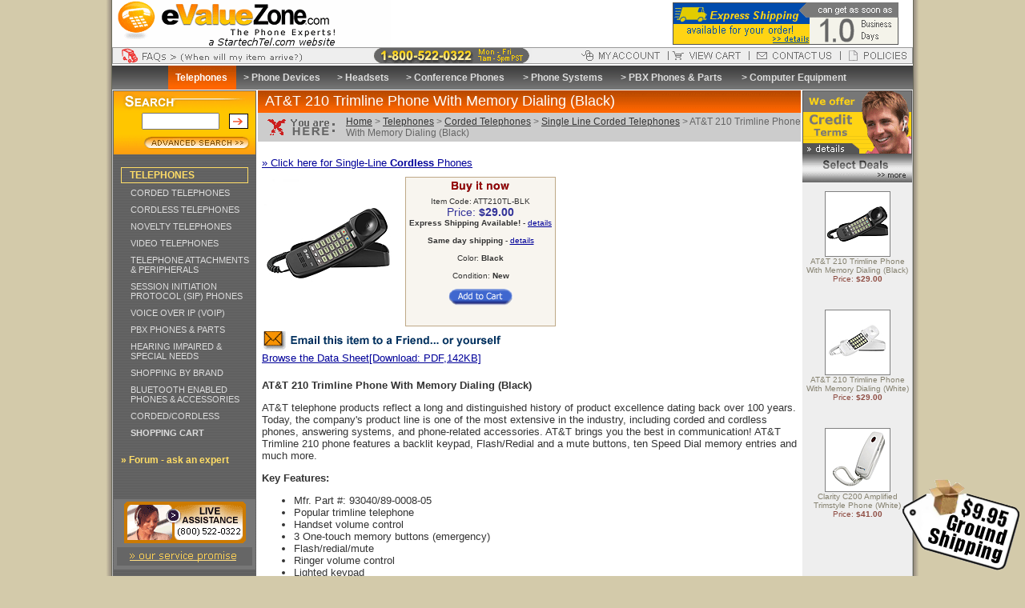

--- FILE ---
content_type: text/html; charset=UTF-8
request_url: https://www.evaluezone.com/att210tl-blk.html
body_size: 83364
content:
<!DOCTYPE HTML PUBLIC "-//W3C//DTD HTML 4.01 Transitional//EN">
<html>
<head>
<title>AT&amp;T 210 Trimline Phone With Memory Dialing (Black)</title>
<meta name="description" content="">
<meta name="keywords" content="">
<link rel="shortcut icon" href="https://www.evaluezone.com/images/favicon-handset2.ico">
<script type="text/javascript" language="JavaScript" src="https://www.evaluezone.com/scripts/evaluezone.js"></script>
<script type="text/javascript" language="JavaScript" src="https://ajax.googleapis.com/ajax/libs/jquery/1.3.2/jquery.min.js"></script>
<script type="text/javascript" language="JavaScript" src="https://www.evaluezone.com/scripts/staticlogo.js?20150513">
/***********************************************
* Site Logo script- (c) Dynamic Drive DHTML code library (www.dynamicdrive.com)
* This notice MUST stay intact for legal use
* Visit Project Page at http://www.dynamicdrive.com for full source code
***********************************************/
</script>
<script type="text/javascript" language="JavaScript" src="//platform-api.sharethis.com/js/sharethis.js#property=5b9ac70dbc60cb00117ddcbe&product=social-ab" async="async"></script>
<style type="text/css">
table, body { COLOR:#333333; font-size: 12px; font-family: arial, helvetica; }
A:LINK {color:#000099}
.navigator-cat A:LINK { COLOR:#ffdd66; text-decoration:none; }
.navigator-cat { font-size: 12px; font-family: verdana, arial, helvetica; font-weight: bold; padding-left: 10px; }
.navigator A:LINK { COLOR:#dddddd; text-decoration:none;}
.navigator { font-size: 11px; font-family: verdana, arial, helvetica; padding-left: 22px; }
.breadcrumbs A:LINK { COLOR:#333333; text-decoration:underline; background-color:#cccccc; }
.breadcrumbs { COLOR:#666666; background-color: #cccccc; font-size: 12px; font-family: arial, helvetica; width: 100%; padding-top: 4px; padding-bottom: 4px; }
.top-menu A:LINK { COLOR:#dddddd; text-decoration:none; font-weight:bold; }
.top-menu { COLOR:#ffffff; font-size: 12px; font-family: verdana, arial, helvetica; }
.h1 { COLOR:#ffffff; font-size: 18px; font-weight: 500; font-family: arial, helvetica; }
.h2 { COLOR:#333333; font-size: 14px; font-family: arial, helvetica; }
.h3 A:LINK { COLOR:#868270; text-decoration:none; }
.h3 { COLOR:#868270; font-size: 10px; font-family: arial, helvetica; }
.table { border-width: 1px; border-style: solid; border-color: #999999; }
.abstract ul { margin-left:0px;margin-top:0px;margin-bottom:0px;margin-left:20px; }
.abstract li { margin-left:20px; }
.footer { font-size: 10px; color: 888888; text-align: center; }
.departments { font-size:14px; font-family:verdana,arial, helvetica; font-weight:bold; }
.departments A:LINK { COLOR:ffcc00;TEXT-DECORATION:none; }
.departments A:ACTIVE { COLOR:ffcc00;TEXT-DECORATION:none; }
.departments A:VISITED { COLOR:ffcc00;TEXT-DECORATION:none; }
.departments A:HOVER { COLOR:ffee99;TEXT-DECORATION:none; }
</style>
<script type="text/javascript" language="JavaScript">
<!--
function highlight(id) {
  heading = document.getElementById(id);
  heading.style.color = "ffee99";
}
function highlight_off(id) {
  heading = document.getElementById(id);
  heading.style.color = "";
}
//-->
</script>
<link rel="stylesheet" href="https://www.evaluezone.com/css/evaluezone.css?20110413" type="text/css" media="screen">
</head>
<body leftmargin="0" rightmargin="0" topmargin="0">
<div id="wrapper">
<table width="100%" border="0" cellspacing="0" cellpadding="0" bgcolor="#ffffff">
  <tr>
    <td>
      <table width="100%" border="0" cellspacing="0" cellpadding="0">
        <tr> 
          <td align="left"><a href="https://www.evaluezone.com/"><img src="https://www.evaluezone.com/images/evaluezone-logo4.gif" border="0" width="348" height="59" alt="eValueZone.com - We sell all types of telephones, headsets, conference phones, and PBX Phone Systems"></a></td>
          <td align="left" width="300"><a href="https://www.evaluezone.com/info.html#shipping"><img src="https://www.evaluezone.com/images/ExpressShip1.gif" border="0" width="282" height="59" alt="eValueZone.com offers Express Shipping for your order.  From time of purchase, you can get your order as soon as 1.0 business days."></a></td>
        </tr>
      </table>
      <table width="100%" border="0" align="center" cellpadding="0" cellspacing="0" class="table" bgcolor="#eeeeee">
        <tr> 
          <td height="19"><a title="FAQ" onmouseover="Swap('FAQ','FAQ_on'); return false;" onmouseout="Swap('FAQ','FAQ_off'); return false;" href="https://www.evaluezone.com/faq.html"><img src="https://www.evaluezone.com/images/ship-truck-off.gif" border="0" name="FAQ" width="265" height="19"></a></td>
          <td width="100%" align="center"><img src="https://www.evaluezone.com/images/strhrs.gif" width="200" height="19" alt="1-800-522-0322: Mon - Fri, 8am-5pm PST"></td>
          <td><a title="My Account" onmouseover="Swap('my_account','account_on'); return false;" onmouseout="Swap('my_account','account_off'); return false;" href="https://www.evaluezone.com/myaccount/" onclick="pageTracker._link(this.href);return false;"><img src="https://www.evaluezone.com/images/header-button-account-off.gif" border="0" name="my_account" width="114" height="15"></a></td>
          <td><a title="View Cart" onmouseover="Swap('view_cart','cart_on'); return false;" onmouseout="Swap('view_cart','cart_off'); return false;" href="https://www.evaluezone.com/shoppingcart.php" onclick="pageTracker._link(this.href);return false;"><img src="https://www.evaluezone.com/images/header-button-cart-off.gif" border="0" name="view_cart" width="101" height="15"></a></td>
          <td><a title="Contact Us" onmouseover="Swap('contact','contact_on'); return false;" onmouseout="Swap('contact','contact_off'); return false;" href="https://www.evaluezone.com/contactus1.html"><img src="https://www.evaluezone.com/images/header-button-contact-off.gif" border="0" name="contact" width="114" height="15"></a></td>
          <td><a title="Policies" onmouseover="Swap('policies','policies_on'); return false;" onmouseout="Swap('policies','policies_off'); return false;" href="https://www.evaluezone.com/info.html"><img src="https://www.evaluezone.com/images/header-button-policies-off.gif" border="0" name="policies" width="89" height="15"></a></td>
        </tr>
      </table>
      <table width="100%" border="0" cellspacing="0" cellpadding="0">
        <tr>
          <td><img src="https://www.evaluezone.com/images/spacer.gif" width="1" height="2" border="0" alt=""></td>
        </tr>
      </table>
      <table width="100%" border="0" cellspacing="0" cellpadding="0" bgcolor="#666666" background="https://www.evaluezone.com/images/department-header-bg.gif">
        <tr> 
          <td align="center">
            <table width="86%" height="30" border="0" cellspacing="0" cellpadding="7" class="top-menu">
              <tr>
                <td align="center" bgcolor="#ff6600" background="https://www.evaluezone.com/images/page-title-bg.gif"><nobr><a href="https://www.evaluezone.com/telephones.html"><font color="#ffffff">Telephones</font></a>&nbsp;</nobr></td>
              <td align="center"><nobr>&gt; <a href="https://www.evaluezone.com/tede.html">Phone Devices</a>&nbsp;</nobr></td>
              <td align="center"><nobr>&gt; <a href="https://www.evaluezone.com/headsets.html">Headsets</a>&nbsp;</nobr></td>
              <td align="center"><nobr>&gt; <a href="https://www.evaluezone.com/audioconferencing.html">Conference Phones</a>&nbsp;</nobr></td>
              <td align="center"><nobr>&gt; <a href="https://www.evaluezone.com/new-pbx-phone-systems.html">Phone Systems</a>&nbsp;</nobr></td>
              <td align="center"><nobr>&gt; <a href="https://www.evaluezone.com/phonesystems.html">PBX Phones &amp; Parts</a>&nbsp;</nobr></td>
              <td align="center"><nobr>&gt; <a href="https://www.evaluezone.com/computer-equipment.html">Computer Equipment</a>&nbsp;</nobr></td>

              </tr>
            </table>
          </td>
        </tr>
      </table>
      <table width="100%" border="0" cellspacing="0" cellpadding="0">
        <tr>
          <td><img src="https://www.evaluezone.com/images/spacer.gif" border="0" width="1" height="1" alt=""></td>
        </tr>
      </table>
<script language="JavaScript" type="text/javascript" src="https://cdnjs.cloudflare.com/ajax/libs/jquery-tools/1.2.5/jquery.tools.min.js"></script>
<table width="100%" border="0" align="center" cellspacing="0" cellpadding="0">
  <tr valign="top">
	<!-- start left columns -->
    <td bgcolor="#bcbcbc"><img src="https://www.evaluezone.com/images/pixel_trans.gif" border="0" height="1" width="1" alt="pad"></td>
    <td bgcolor="#666666" background="https://www.evaluezone.com/images/left-side-bg.gif" align="left" width="179">
          <form method="get" action="https://www.evaluezone.com/search/" style="display:inline;">
      <table bgcolor="#ffc600" width="179" border="0" cellspacing="0" cellpadding="0" style="border:1px solid #666666;">
        <tr> 
          <td colspan="2"><img src="https://www.evaluezone.com/images/search-top2.gif" border="0"></td>
        </tr>
        <tr>
          <td align="right"><input name="q" value="" type="text" size="10"></td>
          <td align="center" bgcolor="#ffc600">&nbsp;&nbsp;<input type="image" src="https://www.evaluezone.com/images/button_r1_c1.gif" width="24" height="19" border="0" align="absmiddle">&nbsp;</td>
        </tr>
        <tr>
          <td colspan="2"><img src="https://www.evaluezone.com/images/pixel_trans.gif" border="0" width="1" height="5"></td>
        </tr>
        <tr> 
          <td colspan="2"><a href="https://www.evaluezone.com/advanced_search.html"><img src="https://www.evaluezone.com/images/search-bottom.gif" border="0"></a></td>
        </tr>
      </table>
      </form>
      <br>

    <style type="text/css">
#comm100-button-1318 { margin:0 0 15px 4px; }
</style>
<!--Begin Comm100 Live Chat Code--><!-- <div id="comm100-button-1318"></div><script type="text/javascript">var Comm100API = Comm100API || new Object; Comm100API.chat_buttons = Comm100API.chat_buttons || []; var comm100_chatButton = new Object; comm100_chatButton.code_plan = 1318; comm100_chatButton.div_id = 'comm100-button-1318'; Comm100API.chat_buttons.push(comm100_chatButton); Comm100API.site_id = 63769; Comm100API.main_code_plan = 1318; var comm100_lc = document.createElement('script'); comm100_lc.type = 'text/javascript'; comm100_lc.async = true; comm100_lc.src = 'https://chatserver.comm100.com/livechat.ashx?siteId=' + Comm100API.site_id; var comm100_s = document.getElementsByTagName('script')[0]; comm100_s.parentNode.insertBefore(comm100_lc, comm100_s);</script> --><!--End Comm100 Live Chat Code-->
  <table width="100%" border="0" cellspacing="0" cellpadding="1">
    <tr> 
      <td>
        <table width="90%" border="0" cellspacing="0" cellpadding="2" align="center" class="main-category">
          <tr> 
            <td class="navigator-cat"><a href="https://www.evaluezone.com/telephones.html">TELEPHONES</a></td>
          </tr>
        </table>
      </td>
    </tr>
    <tr> 
      <td><img src="https://www.evaluezone.com/images/spacer.gif" border="0" height="1" width="174"></td>
    </tr>
  </table>
  <table width="100%" border="0" cellspacing="0" cellpadding="2">
    <tr>
      <td class="navigator"><a href="https://www.evaluezone.com/cordedphones.html">CORDED TELEPHONES</a></td>
    </tr>
    <tr>
      <td><img src="https://www.evaluezone.com/images/spacer.gif" border="0" height="1" width="174"></td>
    </tr>
<tr>
      <td class="navigator"><a href="https://www.evaluezone.com/cordlessphones.html">CORDLESS TELEPHONES</a></td>
    </tr>
    <tr>
      <td><img src="https://www.evaluezone.com/images/spacer.gif" border="0" height="1" width="174"></td>
    </tr>
<tr>
      <td class="navigator"><a href="https://www.evaluezone.com/noveltyphones.html">NOVELTY TELEPHONES</a></td>
    </tr>
    <tr>
      <td><img src="https://www.evaluezone.com/images/spacer.gif" border="0" height="1" width="174"></td>
    </tr>
<tr>
      <td class="navigator"><a href="https://www.evaluezone.com/videoconferencing.html">VIDEO TELEPHONES</a></td>
    </tr>
    <tr>
      <td><img src="https://www.evaluezone.com/images/spacer.gif" border="0" height="1" width="174"></td>
    </tr>
<tr>
      <td class="navigator"><a href="https://www.evaluezone.com/tepe.html">TELEPHONE ATTACHMENTS & PERIPHERALS</a></td>
    </tr>
    <tr>
      <td><img src="https://www.evaluezone.com/images/spacer.gif" border="0" height="1" width="174"></td>
    </tr>
<tr>
      <td class="navigator"><a href="https://www.evaluezone.com/session-initiation-protocol-sip-phones.html">SESSION INITIATION PROTOCOL (SIP) PHONES</a></td>
    </tr>
    <tr>
      <td><img src="https://www.evaluezone.com/images/spacer.gif" border="0" height="1" width="174"></td>
    </tr>
<tr>
      <td class="navigator"><a href="https://www.evaluezone.com/voovipiprso.html">VOICE OVER IP (VOIP)</a></td>
    </tr>
    <tr>
      <td><img src="https://www.evaluezone.com/images/spacer.gif" border="0" height="1" width="174"></td>
    </tr>
<tr>
      <td class="navigator"><a href="https://www.evaluezone.com/phonesystems.html">PBX PHONES & PARTS</a></td>
    </tr>
    <tr>
      <td><img src="https://www.evaluezone.com/images/spacer.gif" border="0" height="1" width="174"></td>
    </tr>
<tr>
      <td class="navigator"><a href="https://www.evaluezone.com/specialneedphones.html">HEARING IMPAIRED & SPECIAL NEEDS</a></td>
    </tr>
    <tr>
      <td><img src="https://www.evaluezone.com/images/spacer.gif" border="0" height="1" width="174"></td>
    </tr>
<tr>
      <td class="navigator"><a href="https://www.evaluezone.com/shopping-by-brand.html">SHOPPING BY BRAND</a></td>
    </tr>
    <tr>
      <td><img src="https://www.evaluezone.com/images/spacer.gif" border="0" height="1" width="174"></td>
    </tr>
<tr>
      <td class="navigator"><a href="https://www.evaluezone.com/bluetooth-enabled-phones-accessories.html">BLUETOOTH ENABLED PHONES & ACCESSORIES</a></td>
    </tr>
    <tr>
      <td><img src="https://www.evaluezone.com/images/spacer.gif" border="0" height="1" width="174"></td>
    </tr>
<tr>
      <td class="navigator"><a href="https://www.evaluezone.com/corded-cordless.html">CORDED/CORDLESS</a></td>
    </tr>
    <tr>
      <td><img src="https://www.evaluezone.com/images/spacer.gif" border="0" height="1" width="174"></td>
    </tr>

    <tr> 
      <td class="navigator"><a href="https://www.evaluezone.com/shoppingcart.php" onclick="pageTracker._link(this.href);return false;"><b>SHOPPING CART</b></a></td>
    </tr>
    <tr> 
      <td><img src="https://www.evaluezone.com/images/spacer.gif" border="0" height="1" width="174"></td>
    </tr>
  </table>
  <br>

      <table width="100%" border="0" cellpadding="0" cellspacing="0" class="navigator-cat">
    <tr> 
      <td><a href="http://www.phonetechfinder.com/forum/" target="_blank">&raquo; Forum - ask an expert</a></td>
    </tr>
  </table>
  <br><br><br>
  <table width="177" border="0" cellspacing="0" cellpadding="0" bgcolor="#777777" align="center">
    <tr> 
      <td><img src="https://www.evaluezone.com/images/spacer.gif" border="0" width="1" height="3"></td>
    </tr>
    <tr> 
      <td align="center">
        <a href="https://www.evaluezone.com/contactus1.html"><img src="https://www.evaluezone.com/images/live-assistance.gif" border="0" alt="Call: 1-800-522-0322"></a><br> 
        <a href="https://www.evaluezone.com/quality-promise.html"><img src="https://www.evaluezone.com/images/our_service_promise.gif" border="0" width="177" height="33" alt="Dedicated to Quality Service"></a>
      </td>
    </tr>
  </table>
  <br><br>
  <br><br> 
  <table border="0" cellspacing="0" cellpadding="0" align="center">
    <tr> 
      <td align="center">
        <a href="https://www.evaluezone.com/sitesecure.html"><img src="https://www.evaluezone.com/images/Site-Secure-SSL.gif" border="0"></a>
        <br><br><br>
      </td>
    </tr>
  </table>
  <br><br><br>

	</td>
    <td><img src="https://www.evaluezone.com/images/pixel_trans.gif" border="0" height="1" width="2" alt="pad"></td>
	<!-- end left columns -->
	<!-- content column -->
	<td width="100%">
      <!-- title bar -->
      <table width="100%" border="0" cellspacing="0" cellpadding="0">
        <tr> 
          <td bgcolor="#dc5800" background="https://www.evaluezone.com/images/page-title-bg.gif" height="28" class="h1">
            &nbsp; AT&T 210 Trimline Phone With Memory Dialing (Black)
          </td>
        </tr>
      </table>
      <!-- breadcrumbs -->
      <table width="100%" height="18" border="0" cellpadding="0" cellspacing="0" bgcolor="#cccccc">
        <tr>
          <td valign="middle"><img src="https://www.evaluezone.com/images/here2.gif" border="0" height="26" width="110" valign="top" alt="You are here"></td>
          <td class="breadcrumbs" align="left" width="100%"><a href="https://www.evaluezone.com/" title="eValueZone.com Homepage">Home</a> &gt; <a href="https://www.evaluezone.com/telephones.html" title="Telephones">Telephones</a> &gt; <a href="https://www.evaluezone.com/cordedphones.html" title="Corded Telephones">Corded Telephones</a> &gt; <a href="https://www.evaluezone.com/single-line-corded-phones.html" title="Single Line Corded Telephones">Single Line Corded Telephones</a> &gt; AT&T 210 Trimline Phone With Memory Dialing (Black)</td>
        </tr>
      </table>
      <!-- content -->
      <br>
	  <table width="100%" border="0" cellspacing="0" cellpadding="5">
  <tr>
    <td>
      <font size=2 face="verdana, arial, helvetica"><nobr><a href="https://www.evaluezone.com/singlelinecordlessphones.html">&raquo; 
	  Click here for Single-Line <b>Cordless</b> Phones</a></nobr></font><br>
    </td>
  </tr>
</table>

      <table border="0" cellpadding="0" cellspacing="5" width="100%">
        <tr> 
          <td>
            <table align="left">
        <tr> 
          <td align="center"><img src="https://www.evaluezone.com/images/products/mid_ATT210TL-BLK.jpg" alt="AT&T 210 Trimline Phone With Memory Dialing (Black)" align="left" border="0" hspace="0" vspace="0"></td>
        </tr>
      </table>
      <img src="https://www.evaluezone.com/images/pixel_trans.gif" alt="pad" align="left" border="0" height="116" width="10"> 

            <table style="border:1px solid #bfa987; background-color:#f8f5ef;" border="0" cellpadding="2" cellspacing="2">
              <tr> 
          <td align="center"><img src="https://www.evaluezone.com/images/buy-it-now.gif" border="0" height="14" hspace="0" vspace="0" width="76"></td>
        </tr>

              <tr> 
                <td align="center">
                  <font face="verdana, arial, helvetica" size="1"> 
                  <form method="post" action="https://www.evaluezone.com/shoppingcart.php" onsubmit="pageTracker._linkByPost(this);">
              <input name="store" type="hidden" value="www.evaluezone.com">
              <input name="prodcode" type="hidden" value="ATT210TL-BLK">
              <input name="qty" type="hidden" value="1">
              Item Code: ATT210TL-BLK<br>
              <span class="item-price">Price: <b>$29.00</b></span><br>
              <b>Express Shipping Available!</b> - <a href="https://www.evaluezone.com/info.html#shipping">details</a><br><br>
              <b>Same day shipping</b> - <a href="https://www.evaluezone.com/info.html#samedayship">details</a><br><br>
              Color: <b>Black</b><input name="op1name" type="hidden" value="Color"><input name="op1value" type="hidden" value="Black"><br><br>
Condition: <b>New</b><input name="op2name" type="hidden" value="Condition"><input name="op2value" type="hidden" value="New"><br><br>

              <input name="buynow" type="hidden" value="Buy Now">
              <input name="addtocart" src="https://www.evaluezone.com/images/order-button.gif" value="Add to Cart" alt="Add to Cart" border="0" type="image">
              <br><br>
              <div class="sharethis-inline-share-buttons"></div>
            </form>

                  </font>
                </td>
              </tr>
            </table>
          </td>
        </tr>
        <tr> 
          <td>
            <table border="0" cellpadding="0" cellspacing="0">
              <tr> 
                <td><a href="javascript:emailPage();"> <img src="https://www.evaluezone.com/images/email-to-a-friend.gif" border="0" height="27" hspace="0" vspace="0" width="309"></a></td>
              </tr>
              <tr> 
                <td>
                  <script type="text/javascript" language="JavaScript">
                  <!--
                  var browsername = navigator.appName;
                  if (browsername=="Microsoft Internet Explorer") {
                    document.write('<a href="javascript:window.external.AddFavorite(window.location,window.title);"><img src="https://www.evaluezone.com/images/bookmark-this-page.gif" width=183 height=33 border=0 hspace=0 vspace=0></a>');
                  }
                  // -->
                  </script>
                </td>
              </tr>
			  <tr> 
                <td><font size="2" face="Verdana, Arial, Helvetica, sans-serif"><a href="https://www.evaluezone.com/docs/products/ATT210TL_Datasheet.pdf" target="_blank">Browse the Data Sheet[Download: PDF,142KB]</a></font></td>
              </tr>

			  
            </table>
		    <br>
          </td>
        </tr>
        <tr> 
          <td>
            <table border="0" cellpadding="0" cellspacing="0" width="100%">
              <tr> 
                <td><font face="verdana, arial, helvetica" size="2"><p>
	<strong>AT&amp;T 210 Trimline Phone With Memory Dialing (Black)</strong></p>
<p>
	AT&amp;T telephone products reflect a long and distinguished history of product excellence dating back over 100 years. Today, the company&#39;s product line is one of the most extensive in the industry, including corded and cordless phones, answering systems, and phone-related accessories. AT&amp;T brings you the best in communication! AT&amp;T Trimline 210 phone features a backlit keypad, Flash/Redial and a mute buttons, ten Speed Dial memory entries and much more.</p>
<p>
	<b>Key Features:</b></p>
<ul>
	<li>
		Mfr. Part #: 93040/89-0008-05</li>
	<li>
		Popular trimline telephone</li>
	<li>
		Handset volume control</li>
	<li>
		3 One-touch memory buttons (emergency)</li>
	<li>
		Flash/redial/mute</li>
	<li>
		Ringer volume control</li>
	<li>
		Lighted keypad</li>
	<li>
		Wall mountable</li>
	<li>
		10# Speed dial numbers</li>
	<li>
		Black</li>
</ul></font><br><br></td>
              </tr>
            </table>
          </td>
        </tr>
      </table>
      <br clear="all">
      <table width="100%" border="0" cellpadding="5" cellspacing="0">
        <tr>
          <td>
          <form method="post" action="https://www.evaluezone.com/shoppingcart.php" onsubmit="pageTracker._linkByPost(this);">
              <input name="store" type="hidden" value="www.evaluezone.com">
              <input name="prodcode" type="hidden" value="ATT210TL-BLK">
              <input name="qty" type="hidden" value="1">
              Item Code: ATT210TL-BLK<br>
              <span class="item-price">Price: <b>$29.00</b></span><br>
              <b>Express Shipping Available!</b> - <a href="https://www.evaluezone.com/info.html#shipping">details</a><br><br>
              <b>Same day shipping</b> - <a href="https://www.evaluezone.com/info.html#samedayship">details</a><br><br>
              Color: <b>Black</b><input name="op1name" type="hidden" value="Color"><input name="op1value" type="hidden" value="Black"><br><br>
Condition: <b>New</b><input name="op2name" type="hidden" value="Condition"><input name="op2value" type="hidden" value="New"><br><br>

              <input name="buynow" type="hidden" value="Buy Now">
              <input name="addtocart" src="https://www.evaluezone.com/images/order-button.gif" value="Add to Cart" alt="Add to Cart" border="0" type="image">
              <br><br>
              <div class="sharethis-inline-share-buttons"></div>
            </form>

          </td>
        </tr>
	  </table>
      <br clear="all">
      <br><br>
      <!-- end content -->
	  
	  <table width="100%" border="0" cellspacing="4" cellpadding="0" class="sister-navigation">
        <tr> 
          <td align="left" valign="top">
            <table width="100%" border="0" cellspacing="0" cellpadding="0" class="sister-navigation">
              <tr> 
                <td align="left" valign="top" colspan="3"><span class="large">Listings in Previous Section:</span></td>
              </tr>
              <tr> 
                <td align="left" valign="top"><a href="https://www.evaluezone.com/single-line-corded-phones.html"><b>&middot;</b>Single Line Corded Telephones</a>
</td>
                <td align="left" valign="top"><a href="https://www.evaluezone.com/2-line-corded-telephones.html"><b>&middot;</b>2-Line Corded Telephones</a>
</td>
                <td align="left" valign="top"><a href="https://www.evaluezone.com/4-line-telephones.html"><b>&middot;</b>4-Line Phone Systems</a>
</td>
              </tr>
<tr> 
                <td align="left" valign="top"><a href="https://www.evaluezone.com/cordedphones-corded-phones-with-answering-machines.html"><b>&middot;</b>Corded Telephones with Answering Machines</a>
</td>
                <td align="left" valign="top"><a href="https://www.evaluezone.com/voiceoveripvoip.html"><b>&middot;</b>Voice Over IP (VOIP)</a>
</td>
                <td align="left" valign="top"><a href="https://www.evaluezone.com/att210tl-blk.html"><b>&middot;</b>AT&T 210 Trimline Phone With Memory Dialing (Black)</a>
</td>
              </tr>
<tr> 
                <td align="left" valign="top"><a href="https://www.evaluezone.com/att210tlwht.html"><b>&middot;</b>AT&T 210 Trimline Phone With Memory Dialing (White)</a>
</td>
                <td align="left" valign="top"><a href="https://www.evaluezone.com/att-cl4940-corded-answering-system-with-large-display.html"><b>&middot;</b>AT&T CL4940 Large Display Corded Telephone with Answering System (White)</a>
</td>
                <td align="left" valign="top"><a href="https://www.evaluezone.com/atttr1909-blk.html"><b>&middot;</b>AT&T TR1909 Trimline Telephone with Caller ID & Call Waiting (Black)</a>
</td>
              </tr>
<tr> 
                <td align="left" valign="top"><a href="https://www.evaluezone.com/cetis-teledex-opal-opl69119-trimline-one-line-corded-phone-ash.html"><b>&middot;</b>Cetis Teledex Opal OPL69119 Trimline One Line Corded Phone (Ash)</a>
</td>
                <td align="left" valign="top"><a href="https://www.evaluezone.com/clac200-wht.html"><b>&middot;</b>Clarity C200 Amplified Trimstyle Phone (White)</a>
</td>
                <td align="left" valign="top"><a href="https://www.evaluezone.com/coit00redha.html"><b>&middot;</b>Cortelco 006547-VM2-PAK Amplified Phone Handset (Red)</a>
</td>
              </tr>
<tr> 
                <td align="left" valign="top"><a href="https://www.evaluezone.com/copaiihobaco.html"><b>&middot;</b>Cortelco 219200-VOE-27F Patriot II Basic Single-Line Phone (Black)</a>
</td>
                <td align="left" valign="top"><a href="https://www.evaluezone.com/cortelco-itt-2192pg.html"><b>&middot;</b>Cortelco 219275-VOE-27F Patriot II Basic Single-Line Phone (Grey)</a>
</td>
                <td align="left" valign="top"><a href="https://www.evaluezone.com/copaiihobaco1.html"><b>&middot;</b>Cortelco 219400-VOE-27S Patriot II Memory Phone (Black)</a>
</td>
              </tr>
<tr> 
                <td align="left" valign="top"><a href="https://www.evaluezone.com/cortelco-itt-2200frost.html"><b>&middot;</b>Cortelco 220021-TP2-27E Colleague Speaker Display Phone (White)</a>
</td>
                <td align="left" valign="top"><a href="https://www.evaluezone.com/cocospbl.html"><b>&middot;</b>Cortelco 2203 Colleague Series 220300-VBA-27S Single-Line Speakerphone (Black)</a>
</td>
                <td align="left" valign="top"><a href="https://www.evaluezone.com/cortelco-itt-2204frost.html"><b>&middot;</b>Cortelco 220421-VBA-27E Colleague Enhanced Speaker Phone (White)</a>
</td>
              </tr>
<tr> 
                <td align="left" valign="top"><a href="https://www.evaluezone.com/noname4.html"><b>&middot;</b>Cortelco 2210 Colleague Series 221000-TP2-27E Single-Line Display Speakerphone (Black)</a>
</td>
                <td align="left" valign="top"><a href="https://www.evaluezone.com/cortelco-itt-2210-frost.html"><b>&middot;</b>Cortelco 221021-TP2-27E Colleague Speaker Display Phone (White)</a>
</td>
                <td align="left" valign="top"><a href="https://www.evaluezone.com/cobigbufeph.html"><b>&middot;</b>Cortelco 240085-VOE-21F ezTouch Big Button Feature Phone (Beige)</a>
</td>
              </tr>
<tr> 
                <td align="left" valign="top"><a href="https://www.evaluezone.com/cor250057md-blk.html"><b>&middot;</b>Cortelco 2500-57MD Desk Phone with Message Waiting Indicator (Black)</a>
</td>
                <td align="left" valign="top"><a href="https://www.evaluezone.com/cortelco-itt-2500-v-bk.html"><b>&middot;</b>Cortelco 250000-VBA-20M Traditional Basic Desk Phone (Black)</a>
</td>
                <td align="left" valign="top"><a href="https://www.evaluezone.com/codephwimewa.html"><b>&middot;</b>Cortelco 250000-VBA-27M Traditional Desk Phone with Message Waiting (Black)</a>
</td>
              </tr>
<tr> 
                <td align="left" valign="top"><a href="https://www.evaluezone.com/coritt2500vbg-bge.html"><b>&middot;</b>Cortelco 250013-VBA-20M Desk Phone with Volume Control (Beige)</a>
</td>
                <td align="left" valign="top"><a href="https://www.evaluezone.com/cortelco-itt-2500-v-20f.html"><b>&middot;</b>Cortelco 250044-VBA-20F Traditional Desk Phone With Flash (Ash)</a>
</td>
                <td align="left" valign="top"><a href="https://www.evaluezone.com/cortelco-itt-2500-v-as.html"><b>&middot;</b>Cortelco 250044-VBA-20M Traditional Basic Desk Phone (Ash)</a>
</td>
              </tr>
<tr> 
                <td align="left" valign="top"><a href="https://www.evaluezone.com/cor250044vba20md-ash.html"><b>&middot;</b>Cortelco 250044-VBA-20MD Single Line Desk Telephone (Ash)</a>
</td>
                <td align="left" valign="top"><a href="https://www.evaluezone.com/cortelco-itt-2500-v-27m.html"><b>&middot;</b>Cortelco 250044-VBA-27M Traditional Desk Phone with Message Waiting (Ash)</a>
</td>
                <td align="left" valign="top"><a href="https://www.evaluezone.com/coritt250057md-ash.html"><b>&middot;</b>Cortelco 250044-VBA-57MD Desk Phone with Message Waiting Indicator (Ash)</a>
</td>
              </tr>
<tr> 
                <td align="left" valign="top"><a href="https://www.evaluezone.com/cortelco-itt-2500-v-rd.html"><b>&middot;</b>Cortelco 250047-VBA-20M Traditional Basic Desk Phone (Red)</a>
</td>
                <td align="left" valign="top"><a href="https://www.evaluezone.com/cortelco-itt-2554-v-bk.html"><b>&middot;</b>Cortelco 255400-VBA-20M Single-Line Wall Phone with Volume Control (Black)</a>
</td>
                <td align="left" valign="top"><a href="https://www.evaluezone.com/coritt255427md-blk.html"><b>&middot;</b>Cortelco 255400-VBA-27MD Wall Phone (Black)</a>
</td>
              </tr>
<tr> 
                <td align="left" valign="top"><a href="https://www.evaluezone.com/cortelco-itt-2554-v-wh.html"><b>&middot;</b>Cortelco 255415-VBA-20M Single-Line Wall Phone (White)</a>
</td>
                <td align="left" valign="top"><a href="https://www.evaluezone.com/cortelco-itt-2554-v-as.html"><b>&middot;</b>Cortelco 255444-VBA-20M Single-Line Wall Phone (Ash)</a>
</td>
                <td align="left" valign="top"><a href="https://www.evaluezone.com/cortelco-255444vba20m-single-line-wall-phone-ash.html"><b>&middot;</b>Cortelco 255444-VBA-20M Single-Line Wall Phone (Ash/Refurbished)</a>
</td>
              </tr>
<tr> 
                <td align="left" valign="top"><a href="https://www.evaluezone.com/cortelco-itt-2554-v-rd.html"><b>&middot;</b>Cortelco 255447-VBA-20M Single-Line Wall Phone (Red)</a>
</td>
                <td align="left" valign="top"><a href="https://www.evaluezone.com/cor2554md-ash.html"><b>&middot;</b>Cortelco 2554MD Traditional Mini Wall Phone (Ash)</a>
</td>
                <td align="left" valign="top"><a href="https://www.evaluezone.com/coslcoteit.html"><b>&middot;</b>Cortelco 615000-VOE-21M Trendline Phone (Black)</a>
</td>
              </tr>
<tr> 
                <td align="left" valign="top"><a href="https://www.evaluezone.com/coit61fr.html"><b>&middot;</b>Cortelco 615021-VOE-21M Trendline Phone (White)</a>
</td>
                <td align="left" valign="top"><a href="https://www.evaluezone.com/itt-2500-27m-ash-desk-phone.html"><b>&middot;</b>Cortelco ITT 2500-27M Desk Phone (Ash)</a>
</td>
                <td align="left" valign="top"><a href="https://www.evaluezone.com/coritt2500vbr-brn.html"><b>&middot;</b>Cortelco ITT 2500-V-BR Single Line Corded Phone</a>
</td>
              </tr>
<tr> 
                <td align="left" valign="top"><a href="https://www.evaluezone.com/cortelco-itt2500v27m-blk-corded-desk-phone.html"><b>&middot;</b>Cortelco ITT2500V27M Corded Desk Phone (Black)</a>
</td>
                <td align="left" valign="top"><a href="https://www.evaluezone.com/cortelco-itt-250047-vba-20md-corded-desk-phone-red.html"><b>&middot;</b>Cortelco ITT-250047-VBA-20MD Corded Desk Phone (Red)</a>
</td>
                <td align="left" valign="top"><a href="https://www.evaluezone.com/cortelco-itt-2554-44m-corded-wall-phone-ash.html"><b>&middot;</b>Cortelco ITT-2554-44M Corded Wall Telephone (Ash)</a>
</td>
              </tr>
<tr> 
                <td align="left" valign="top"><a href="https://www.evaluezone.com/coritt255444vba27md.html"><b>&middot;</b>Cortelco ITT-255444-VBA-27MD Wall-Mounted Phone</a>
</td>
                <td align="left" valign="top"><a href="https://www.evaluezone.com/cortelco-itt2554md-red-mini-wall-phone-corded.html"><b>&middot;</b>Cortelco ITT-2554-MD Mini-Wall Phone (Red)</a>
</td>
                <td align="left" valign="top"><a href="https://www.evaluezone.com/coritt2554v-brn.html"><b>&middot;</b>Cortelco ITT 2554-V Traditional Mini Wall Phone (Brown)</a>
</td>
              </tr>
<tr> 
                <td align="left" valign="top"><a href="https://www.evaluezone.com/cortelco-itt-6350-blk-trendline-with-caller-id.html"><b>&middot;</b>Cortelco ITT-6350 Trendline Phone with Caller ID (Black)</a>
</td>
                <td align="left" valign="top"><a href="https://www.evaluezone.com/cortelco-itt-6350-white-trendline-with-caller-id.html"><b>&middot;</b>Cortelco ITT-6350 Trendline Phone with Caller ID (White)</a>
</td>
                <td align="left" valign="top"><a href="https://www.evaluezone.com/coritt8150-ash.html"><b>&middot;</b>Cortelco ITT 8150 Trendline Single Line Corded Phone (Ash)</a>
</td>
              </tr>
<tr> 
                <td align="left" valign="top"><a href="https://www.evaluezone.com/coritt9125-blk.html"><b>&middot;</b>Cortelco ITT 9125 Multi-Feature Telephone (Black)</a>
</td>
                <td align="left" valign="top"><a href="https://www.evaluezone.com/cortelco-911800moe20e-18button-standard-phone-black-refurbished.html"><b>&middot;</b>Cortelco ITT eOn 911800-MOE-20E Millennium Phone (Black/Refurbished)</a>
</td>
                <td align="left" valign="top"><a href="https://www.evaluezone.com/emr-em2630-sil.html"><b>&middot;</b>Emerson EM-2630 Display Phone with Caller ID (Silver)</a>
</td>
              </tr>
<tr> 
                <td align="left" valign="top"><a href="https://www.evaluezone.com/fanstel-st2118-speaker-display-phone-black-refurbished.html"><b>&middot;</b>Fanstel ST-2118 Speaker Display Phone (Black/Refurbished)</a>
</td>
                <td align="left" valign="top"><a href="https://www.evaluezone.com/goldge5303-bl.html"><b>&middot;</b>Golden Eagle Electronics 5303 Trimstyle Corded Phone (Blue)</a>
</td>
                <td align="left" valign="top"><a href="https://www.evaluezone.com/geege5303-ivy.html"><b>&middot;</b>Golden Eagle Electronics 5303 Trimstyle Corded Phone (Ivory)</a>
</td>
              </tr>
<tr> 
                <td align="left" valign="top"><a href="https://www.evaluezone.com/pa24busptep1.html"><b>&middot;</b>Panasonic KX-T7731 Backlit Display Speaker Phone (Black)</a>
</td>
                <td align="left" valign="top"><a href="https://www.evaluezone.com/pakxfephwcai.html"><b>&middot;</b>Panasonic KX-TSC11 Display Phone with Caller ID (Black)</a>
</td>
                <td align="left" valign="top"><a href="https://www.evaluezone.com/scinae20slwd.html"><b>&middot;</b>Scitec 205T Slimline Phone with Data Port (White)</a>
</td>
              </tr>
<tr> 
                <td align="left" valign="top"><a href="https://www.evaluezone.com/scslte.html"><b>&middot;</b>Scitec 205TMW Slimline Phone with Message Waiting Light (White)</a>
</td>
                <td align="left" valign="top"><a href="https://www.evaluezone.com/sc25nnashdep.html"><b>&middot;</b>Scitec 25011 2510D Traditional Desk Phone with Message Waiting Light (Ash)</a>
</td>
                <td align="left" valign="top"><a href="https://www.evaluezone.com/sciaegis2554b-blk.html"><b>&middot;</b>Scitec 2554B Single-Line Wall Telephone (Black)</a>
</td>
              </tr>
<tr> 
                <td align="left" valign="top"><a href="https://www.evaluezone.com/scaewaphash.html"><b>&middot;</b>Scitec 2554W Single-Line Wall Phone (Ash)</a>
</td>
                <td align="left" valign="top"><a href="https://www.evaluezone.com/aegis-2510-blk.html"><b>&middot;</b>Scitec 2510DMW Single-Line Desk Phone (Black)</a>
</td>
                <td align="left" valign="top"><a href="https://www.evaluezone.com/scitec-2554w-single-line-wall-phone-message-waiting-light-black.html"><b>&middot;</b>Scitec 2554MW Basic Wall Phone with Message Waiting Light (Black)</a>
</td>
              </tr>
<tr> 
                <td align="left" valign="top"><a href="https://www.evaluezone.com/scitec-25002-traditional-desk-phone-black.html"><b>&middot;</b>Scitec Aegis 25002 Traditional Desk Phone (Black)</a>
</td>
                <td align="left" valign="top"><a href="https://www.evaluezone.com/sciaegis2510-ash.html"><b>&middot;</b>Scitec Aegis 2510 Traditional Desk Phone (Ash)</a>
</td>
                <td align="left" valign="top"><a href="https://www.evaluezone.com/scitec-aegis-80011-single-line-hospitality-phone-ash.html"><b>&middot;</b>Scitec Aegis PS-08 Hospitality Speakerphone (Ash)</a>
</td>
              </tr>
<tr> 
                <td align="left" valign="top"><a href="https://www.evaluezone.com/stidp650-blk.html"><b>&middot;</b>Southern Telecom DP-650 Speaker Phone with Caller ID/Call Waiting (Black)</a>
</td>
                <td align="left" valign="top"><a href="https://www.evaluezone.com/vodavi-starplus2-260308-singleline-phone-white-refurbished1.html"><b>&middot;</b>Vodavi Starplus II 2603-08 Single-Line Phone (White/Refurbished)</a>
</td>
                <td align="left" valign="top"><a href="https://www.evaluezone.com/cortelco-250044-vba-27f-desk-phone-with-flash-message-waiting-ash.html"><b>&middot;</b>Cortelco 250044-VBA-27F Desk Phone with Flash & Message Waiting (Ash)</a>
</td>
              </tr>
<tr> 
                <td align="left" valign="top"><a href="https://www.evaluezone.com/vodavi-starplus-270100-single-line-phone-black-refurbished1.html"><b>&middot;</b>Vodavi Starplus 2701-00 Single-Line Phone (Black/Refurbished)</a>
</td>
                <td align="left" valign="top"><a href="https://www.evaluezone.com/cortelco-250044vba20md-single-line-desk-telephone-ash-refurbished1.html"><b>&middot;</b>Cortelco 250044-VBA-20MD Single Line Desk Telephone (Ash/Refurbished)</a>
</td>
                <td align="left" valign="top"><a href="https://www.evaluezone.com/nec-ett-dterm-seriesi-ett11-551000-single-line-phone-with-message-waiting-and-flash-white-refurbished1.html"><b>&middot;</b>NEC ETT DTerm Series I ETT-1-1 551000 Single Line Phone with Message Waiting and Flash (White/Refurbished)</a>
</td>
              </tr>
<tr> 
                <td align="left" valign="top"><a href="https://www.evaluezone.com/avaya-2500-mmgm-analog-phone-ash-refurbished1.html"><b>&middot;</b>Avaya 2500 MMGM 108209024 Desk Phone (Ash/Refurbished)</a>
</td>
                <td align="left" valign="top"><a href="https://www.evaluezone.com/toshiba-ekt3102hfu-10button-handsfree-phone-white-refubished1.html"><b>&middot;</b>Toshiba EKT-3102HFU 10-Button Hands-Free Phone (White/Refurbished)</a>
</td>
                <td align="left" valign="top"><a href="https://www.evaluezone.com/panasonic-kxts100-single-line-phone-black-refurb1.html"><b>&middot;</b>Panasonic KX-TS100 Single Line Phone (Black/Refurbished)</a>
</td>
              </tr>
<tr> 
                <td align="left" valign="top"><a href="https://www.evaluezone.com/rca-1103-1wtga-corded-slimline-phone-white.html"><b>&middot;</b>RCA 103-1WTGA Corded Slimline Phone (White)</a>
</td>
                <td align="left" valign="top"><a href="https://www.evaluezone.com/vtech-cd1113-trimstyle-corded-phone-with-callerid.html"><b>&middot;</b>VTech CD1113 Trimstyle Corded Phone with Caller ID</a>
</td>
                <td align="left" valign="top"><a href="https://www.evaluezone.com/digium-1teld080lf-d80-executive-level-hd-phone.html"><b>&middot;</b>Digium 1TELD080LF D80 Executive-Level HD Phone</a>
</td>
              </tr>
<tr> 
                <td align="left" valign="top"><a href="https://www.evaluezone.com/viking-k19008ewp-hotline-panel-phone-with-ewp-stainless-steel.html"><b>&middot;</b>Viking K-1900-8-EWP Hotline Panel Phone with EWP</a>
</td>
                <td align="left" valign="top"><a href="https://www.evaluezone.com/avaya-definity-8101m-phone-white-refurbished1.html"><b>&middot;</b>Avaya Definity 8101M Phone (White/Refurbished)</a>
</td>
                <td align="left" valign="top"><a href="https://www.evaluezone.com/cisco-cp521g-1line-gigabit-sip-phone-refurbished1.html"><b>&middot;</b>Cisco CP-521G 1-Line Gigabit SIP Phone (Refurbished)</a>
</td>
              </tr>
<tr> 
                <td align="left" valign="top"><a href="https://www.evaluezone.com/telematrix-spectrum-single-line-phone-blk-refurb.html"><b>&middot;</b>Telematrix Spectrum Single Line Telephone (Black/Refurbished)</a>
</td>
                <td align="left" valign="top"><a href="https://www.evaluezone.com/scitec-2510de-single-line-desk-phone-with-no-message-waiting-light-ash-refurbished1.html"><b>&middot;</b>Scitec 2510D-E Single Line Desk Phone with No Message Waiting Light (Ash/Refurbished)</a>
</td>
                <td align="left" valign="top"><a href="https://www.evaluezone.com/vodavi-starplus-ii-260208-single-line-office-phone-white-refurbished1.html"><b>&middot;</b>Vodavi Starplus II 2602-08 Single-Line Office Phone (White/Refurbished)</a>
</td>
              </tr>
<tr> 
                <td align="left" valign="top"><a href="https://www.evaluezone.com/vodavi-starplus2-2603e06-singleline-phone-ash-refurbished1.html"><b>&middot;</b>Vodavi Starplus II 2603E-06 Single-Line Phone (Ash/Refurbished)</a>
</td>
                <td align="left" valign="top"><a href="https://www.evaluezone.com/cetis-teledex-opal-trimline-1-opl690191-single-line-analog-corded-hotel-telephone.html"><b>&middot;</b>Cetis Teledex Opal Trimline 1 OPL690191 Single-Line Analog Corded Hotel Telephone</a>
</td>
                <td align="left" valign="top"><a href="https://www.evaluezone.com/vodavi-starplus-280208-single-line-speakerphone-white-refurbished1.html"><b>&middot;</b>Vodavi Starplus 2802-08 Single-Line Speakerphone (White/Refurbished)</a>
</td>
              </tr>
<tr> 
                <td align="left" valign="top"><a href="https://www.evaluezone.com/avaya-definity-8411b-speaker-phone-black-refurbished1.html"><b>&middot;</b>Avaya Definity 8411B Speaker Phone (Black/Refurbished)</a>
</td>
                <td align="left" valign="top"><a href="https://www.evaluezone.com/panasonic-kxtsc11b-standard-corded-phone1.html"><b>&middot;</b>Panasonic KX-TSC11B Standard Corded Phone</a>
</td>
                <td align="left" valign="top"><a href="https://www.evaluezone.com/aastra-meridian-m9216-nt2n33-single-line-display-phone-ash-refurbished1.html"><b>&middot;</b>Aastra Meridian M9216 NT2N33 Single Line Display Phone (Ash/Refurbished)</a>
</td>
              </tr>
<tr> 
                <td align="left" valign="top"><a href="https://www.evaluezone.com/avaya-definity-6210-corded-phone-white-refurbished1.html"><b>&middot;</b>Avaya Definity 6210 Corded Phone (White/Refurbished)</a>
</td>
                <td align="left" valign="top"><a href="https://www.evaluezone.com/cortelco-2500voemdbk-standard-desk-phone-with-electric-ringer1.html"><b>&middot;</b>Cortelco 250000-VOE-20MD 2500-VOE-MD-BK Desk Phone with Electric Ringer</a>
</td>
                <td align="left" valign="top"><a href="https://www.evaluezone.com/3com-1102-nbx-3c10122-display-speakerphone-white-refurbished.html"><b>&middot;</b>3Com NBX 1102 3C10122 Display Speakerphone (White/Refurbished)</a>
</td>
              </tr>
<tr> 
                <td align="left" valign="top"><a href="https://www.evaluezone.com/teledex-nug31739-nugget-3-single-line-telephone-ash.html"><b>&middot;</b>Teledex NUG31739 Nugget 3 Single-Line Telephone (Ash)</a>
</td>
                <td align="left" valign="top"><a href="https://www.evaluezone.com/vodavi-starplus-280108-single-line-phone-white-refurbished1.html"><b>&middot;</b>Vodavi Starplus 2801-08 Single-Line Phone (White/Refurbished)</a>
</td>
                <td align="left" valign="top"><a href="https://www.evaluezone.com/altigen-altitouch-510-at510-ip-display-speakerphone-charcoal-refurbished.html"><b>&middot;</b>Altigen AltiTouch 510 AT510 IP Display Speakerphone (Charcoal/Refurbished)</a>
</td>
              </tr>
<tr> 
                <td align="left" valign="top"><a href="https://www.evaluezone.com/avaya-2500-ymgp-108209065-telephone-set-ash-refurbished1.html"><b>&middot;</b>Avaya 2500 YMGP 108209065 Telephone Set (Ash/Refurbished)</a>
</td>
                <td align="left" valign="top"><a href="https://www.evaluezone.com/aastra-m9216-a0402093-digital-phone-grey-refurbished1.html"><b>&middot;</b>Aastra M9216 A0402093 Digital Phone (Grey/Refurbished)</a>
</td>
                <td align="left" valign="top"><a href="https://www.evaluezone.com/cortelco-2500voemdas-desk-phone-with-electric-ringer1.html"><b>&middot;</b>Cortelco 250044-VOE-20MD Desk Phone with Electric Ringer</a>
</td>
              </tr>
<tr> 
                <td align="left" valign="top"><a href="https://www.evaluezone.com/avaya-definity-8102m-phone-white-refurbished1.html"><b>&middot;</b>Avaya Definity 8102M Phone (White/Refurbished)</a>
</td>
                <td align="left" valign="top"><a href="https://www.evaluezone.com/3com-nbx-2102b-3c10226a-display-speakerphone-refurbished.html"><b>&middot;</b>3Com NBX 2102 3C10226A Display Speakerphone (Refurbished)</a>
</td>
                <td align="left" valign="top"><a href="https://www.evaluezone.com/cortelco-corded-wall-phone.html"><b>&middot;</b>Cortelco ITT-2554VOE-ASH Corded Wall Phone</a>
</td>
              </tr>
<tr> 
                <td align="left" valign="top"><a href="https://www.evaluezone.com/avaya-partner-eurostyle-34d-display-phone-grey-refurbished1.html"><b>&middot;</b>Avaya Partner Eurostyle 34D Display Phone (Grey/Refurbished)</a>
</td>
                <td align="left" valign="top"><a href="https://www.evaluezone.com/cortelco-push-to-talk-telephone.html"><b>&middot;</b>Cortelco ITT-5300-PTT Push to Talk Handset</a>
</td>
                <td align="left" valign="top"><a href="https://www.evaluezone.com/golden-eagle-electronics-5303bk-trimline-corded-phone-black.html"><b>&middot;</b>Golden Eagle Electronics 5303BK Trimline Corded Phone (Black)</a>
</td>
              </tr>
<tr> 
                <td align="left" valign="top"><a href="https://www.evaluezone.com/avaya-2500-ymgl-analog-phone-black-refurbished1.html"><b>&middot;</b>Avaya 2500 YMGL Analog Phone (Black/Refurbished)</a>
</td>
                <td align="left" valign="top"><a href="https://www.evaluezone.com/3com-nbx-3100-3c10399a-entry-phone-refurbished.html"><b>&middot;</b>3Com NBX 3100 3C10399A Entry Phone (Refurbished)</a>
</td>
                <td align="left" valign="top"><a href="https://www.evaluezone.com/cortelco-2933bk-singleline-economy-phone1.html"><b>&middot;</b>Cortelco 2933-BK Single-Line Economy Phone</a>
</td>
              </tr>
<tr> 
                <td align="left" valign="top"><a href="https://www.evaluezone.com/vodavi-starplus-280200-single-line-speakerphone-black-refurbished1.html"><b>&middot;</b>Vodavi Starplus 2802-00 Single-Line Speakerphone (Black/Refurbished)</a>
</td>
                <td align="left" valign="top"><a href="https://www.evaluezone.com/teledex-nugget-nug310391-single-line-analog-hotel-telephone-black.html"><b>&middot;</b>Teledex Nugget NUG310391 Single-Line Analog Hotel Telephone (Black)</a>
</td>
                <td align="left" valign="top"><a href="https://www.evaluezone.com/cortelco-250000vba20m-traditional-basic-desk-phone-black-refurbished1.html"><b>&middot;</b>Cortelco 250000-VBA-20M Traditional Basic Desk Phone (Black/Refurbished)</a>
</td>
              </tr>
<tr> 
                <td align="left" valign="top"><a href="https://www.evaluezone.com/cortelco-250044vba20m-traditional-basic-desk-phone-ash-refurbished1.html"><b>&middot;</b>Cortelco 250044-VBA-20M Traditional Basic Desk Phone (Ash/Refurbished)</a>
</td>
                <td align="left" valign="top"><a href="https://www.evaluezone.com/tmc-bb1000-big-button-speaker-display-phone-white.html"><b>&middot;</b>TMC BB1000 Big Button Speaker Display Phone (White)</a>
</td>
                <td align="left" valign="top"><a href="https://www.evaluezone.com/cortelco-255444mba20m-singleline-corded-wall-phone-ash-refurbished1.html"><b>&middot;</b>Cortelco 255444-MBA-20M Single-Line Corded Wall Phone (Ash/Refurbished)</a>
</td>
              </tr>
<tr> 
                <td align="left" valign="top"><a href="https://www.evaluezone.com/cortelco-255444vba27f-wall-phone-with-flash-message-indicator-ash-refurbished1.html"><b>&middot;</b>Cortelco 255444-VBA-27F Wall Phone with Flash & Message Indicator (Ash/Refurbished)</a>
</td>
                <td align="left" valign="top"><a href="https://www.evaluezone.com/aastra-m9316-nt2n31aa35-hands-free-single-line-display-telephone-ash-refurbished1.html"><b>&middot;</b>Aastra M9316 NT2N31AA35 Hands-Free Single-Line Display Telephone (Ash/Refurbished)</a>
</td>
                <td align="left" valign="top"><a href="https://www.evaluezone.com/aastra-pt470-a126100001000-speakerphone-charcoal-refurbished1.html"><b>&middot;</b>Aastra PT-470 A1261-0000-10-00 Speakerphone (Charcoal/Refurbished)</a>
</td>
              </tr>
<tr> 
                <td align="left" valign="top"><a href="https://www.evaluezone.com/cortelco-255444vbandl-no-dial-wall-phone-ash-refurbished1.html"><b>&middot;</b>Cortelco 255444-VBA-NDL No Dial Wall Phone (Ash/Refurbished)</a>
</td>
                <td align="left" valign="top"><a href="https://www.evaluezone.com/cortelco-2933frost-singleline-economy-phone1.html"><b>&middot;</b>Cortelco 2933-FROST Single-Line Economy Phone</a>
</td>
                <td align="left" valign="top"><a href="https://www.evaluezone.com/cortelco-centurion-369044moe21f-basic-singleline-phone-ash-refurbished1.html"><b>&middot;</b>Cortelco Centurion 369044-MOE-21F Basic Single-Line Phone (Ash/Refurbished)</a>
</td>
              </tr>
<tr> 
                <td align="left" valign="top"><a href="https://www.evaluezone.com/cortelco-itt-250027m-desk-phone-ash-refurbished.html"><b>&middot;</b>Cortelco ITT 2500-27M Desk Phone (Ash/Refurbished)</a>
</td>
                <td align="left" valign="top"><a href="https://www.evaluezone.com/single-line-guestroom-phone.html"><b>&middot;</b>Cetis DIA65309-ASH Single-Line Guestroom Telephone</a>
</td>
                <td align="left" valign="top"><a href="https://www.evaluezone.com/cisco-spa921-1line-sip-phone-refurbished1.html"><b>&middot;</b>Cisco SPA921 1-Line SIP Phone (Refurbished)</a>
</td>
              </tr>
<tr> 
                <td align="left" valign="top"><a href="https://www.evaluezone.com/telematrix-33009-single-line-lobby-phone1.html"><b>&middot;</b>TeleMatrix 33009 Single-Line Lobby Phone</a>
</td>
                <td align="left" valign="top"><a href="https://www.evaluezone.com/avaya-2554ymgm-108209073-single-line-phone-black1.html"><b>&middot;</b>Avaya 2554-YMGM 108209073 Single-Line Phone (Black/Unused)</a>
</td>
                <td align="left" valign="top"><a href="https://www.evaluezone.com/aastra-powertouch-480-a125700011005-screen-phone-charcoal-refurbished1.html"><b>&middot;</b>Aastra Powertouch 480 A1257-0001-10-05 Screen Phone (Charcoal/Refurbished)</a>
</td>
              </tr>
<tr> 
                <td align="left" valign="top"><a href="https://www.evaluezone.com/mitel-9113502002-superset-401-plus-digital-telephone-dark-grey-refurbished1.html"><b>&middot;</b>Mitel 9113-502-002 Superset 401+ Digital Telephone (Dark Grey/Refurbished)</a>
</td>
                <td align="left" valign="top"><a href="https://www.evaluezone.com/toshiba-ekt3101a-10button-phone-white-refurbished1.html"><b>&middot;</b>Toshiba EKT-3101A 10-Button Phone (White/Refurbished)</a>
</td>
                <td align="left" valign="top"><a href="https://www.evaluezone.com/mitel-9113000002-superset-401-plus-digital-telephone-light-grey-refurbished1.html"><b>&middot;</b>Mitel 9113-000-002 Superset 401+ Digital Telephone (Light Grey/Refurbished)</a>
</td>
              </tr>
<tr> 
                <td align="left" valign="top"><a href="https://www.evaluezone.com/cortelco-1201-basic-single-line-business-phone.html"><b>&middot;</b>Cortelco 1201 Basic Single-Line Business Phone</a>
</td>
                <td align="left" valign="top"><a href="https://www.evaluezone.com/nitsuko-onyx-88261-speakerphone-white-refurbished1.html"><b>&middot;</b>Nitsuko Onyx 88261 Speaker Phone (White/Refurbished)</a>
</td>
                <td align="left" valign="top"><a href="https://www.evaluezone.com/scitec-aegis-80103-emergency-phone-ash.html"><b>&middot;</b>Scitec Aegis 80103 Emergency Phone (Ash)</a>
</td>
              </tr>
<tr> 
                <td align="left" valign="top"><a href="https://www.evaluezone.com/cortelco-1203-basic-single-line-business-speakerphone.html"><b>&middot;</b>Cortelco 1203 120300-VOE-27S Basic Single-Line Business Speakerphone</a>
</td>
                <td align="left" valign="top"><a href="https://www.evaluezone.com/telrad-731001025-4button-speaker-phone-gray-refurbished1.html"><b>&middot;</b>Telrad 73-100-1025 4-Button Speaker Phone (Grey/Refurbished)</a>
</td>
                <td align="left" valign="top"><a href="https://www.evaluezone.com/scitec-aegis-80123-emergency-phone-black.html"><b>&middot;</b>Scitec Aegis 80123 Emergency Phone (Black)</a>
</td>
              </tr>
<tr> 
                <td align="left" valign="top"><a href="https://www.evaluezone.com/cortelco-1210-single-line-business-phone-with-caller-id.html"><b>&middot;</b>Cortelco 1210 Basic Single-Line Business Phone with Caller ID</a>
</td>
                <td align="left" valign="top"><a href="https://www.evaluezone.com/telrad-731001026-4button-standard-phone-gray-refurbished1.html"><b>&middot;</b>Telrad 73-100-1026 4-Button Standard Phone (Grey/Refurbished)</a>
</td>
                <td align="left" valign="top"><a href="https://www.evaluezone.com/aastra-m8003-a0621984-phone-ash-refurbished.html"><b>&middot;</b>Aastra M8003 A0621984 Phone (Ash/Refurbished)</a>
</td>
              </tr>
<tr> 
                <td align="left" valign="top"><a href="https://www.evaluezone.com/nec-770082-dtp-1-2-single-line-phone-with-data-port-white-refurbished1.html"><b>&middot;</b>NEC 770082 DTP-1-2 Single-Line Phone with Data Port (White/Refurbished)</a>
</td>
                <td align="left" valign="top"><a href="https://www.evaluezone.com/iwatsu-omega-zt24k-07307-24button-speakerphone-refurbished1.html"><b>&middot;</b>Iwatsu Omega ZT-24K 07307 24-Button Speakerphone (White/Refurbished)</a>
</td>
                <td align="left" valign="top"><a href="https://www.evaluezone.com/avaya-definity-6210-corded-phone-grey-refurbished-1.html"><b>&middot;</b>Avaya Definity 6210 Corded Phone (Grey/Refurbished)</a>
</td>
              </tr>
<tr> 
                <td align="left" valign="top"><a href="https://www.evaluezone.com/cortelco-2500vsl-basic-desk-phone1.html"><b>&middot;</b>Cortelco 250082-VBA-20M 2500-V-SL Basic Desk Phone (Grey)</a>
</td>
                <td align="left" valign="top"><a href="https://www.evaluezone.com/avaya-definity-6218-single-line-telephone-grey-refurbished-1.html"><b>&middot;</b>Avaya Definity 6218 Single Line Telephone (Grey/Refurbished)</a>
</td>
                <td align="left" valign="top"><a href="https://www.evaluezone.com/panasonic-dbs-vb41200-digital-singleline-telephone-white-refurbished1.html"><b>&middot;</b>Panasonic DBS VB-41200 Digital Single-Line Telephone (White/Refurbished)</a>
</td>
              </tr>
<tr> 
                <td align="left" valign="top"><a href="https://www.evaluezone.com/avaya-definity-7401-plus-phone-ash-refurbished-1.html"><b>&middot;</b>Avaya Definity 7401 Plus Phone (Ash/Refurbished)</a>
</td>
                <td align="left" valign="top"><a href="https://www.evaluezone.com/cortelco-2554vsl-wall-phone-with-volume-control1.html"><b>&middot;</b>Cortelco 255482-VBA-20M  2554-V-SL Wall Phone with Volume Control</a>
</td>
                <td align="left" valign="top"><a href="https://www.evaluezone.com/att-cl2940-speakerphone-with-display-black1.html"><b>&middot;</b>AT&T CL2940 Speakerphone with Display (Black)</a>
</td>
              </tr>
<tr> 
                <td align="left" valign="top"><a href="https://www.evaluezone.com/intertel-imx-esp-660.7700-24button-phone-grey-refurbished1.html"><b>&middot;</b>Inter-Tel IMX/ESP 660.7700 24-Button Phone (Grey/Refurbished)</a>
</td>
                <td align="left" valign="top"><a href="https://www.evaluezone.com/cortelco-2109-large-backlit-display-corded-phone.html"><b>&middot;</b>Cortelco 2109 Corded Speakerphone with Large Back-Lit Display</a>
</td>
                <td align="left" valign="top"><a href="https://www.evaluezone.com/vodavi-starplus-260408-telephone-set-white-refurbished1.html"><b>&middot;</b>Vodavi Starplus 2604-08 Telephone Set (White/Refurbished)</a>
</td>
              </tr>
<tr> 
                <td align="left" valign="top"><a href="https://www.evaluezone.com/avaya-definity-7405-d01-phone-ash-refurbished-1.html"><b>&middot;</b>Avaya Definity 7405 D01 Phone (Ash/Refurbished)</a>
</td>
                <td align="left" valign="top"><a href="https://www.evaluezone.com/cortelco-2554arcbk-wall-phone-with-armored-cord1.html"><b>&middot;</b>Cortelco 255400-ARC-20M 2554-ARC-BK Wall Phone with Armored Cord (Black)</a>
</td>
                <td align="left" valign="top"><a href="https://www.evaluezone.com/panasonic-kxta30820-speaker-phone-black-refurbished1.html"><b>&middot;</b>Panasonic KX-TA30820 Speaker Phone (Black/Refurbished)</a>
</td>
              </tr>
<tr> 
                <td align="left" valign="top"><a href="https://www.evaluezone.com/inter-tel-imx-esp-660.7400-8button-display-phone-grey-refurbished.html"><b>&middot;</b>Inter-Tel IMX/ESP 660.7400 8-Button Display Phone (Grey/Refurbished)</a>
</td>
                <td align="left" valign="top"><a href="https://www.evaluezone.com/cisco-cp8831dck9-single-line-ip-conference-phone1.html"><b>&middot;</b>Cisco CP-8831-DC-K9 Single-Line IP Conference Phone</a>
</td>
                <td align="left" valign="top"><a href="https://www.evaluezone.com/intertel-glx-612.4300-speaker-phone-grey-refurbished1.html"><b>&middot;</b>Inter-Tel GLX+ 612.4300 Speaker Phone (Grey/Refurbished)</a>
</td>
              </tr>
<tr> 
                <td align="left" valign="top"><a href="https://www.evaluezone.com/avaya-2554-107832305-mmgn-wall-phone-mcr-ref1.html"><b>&middot;</b>Avaya 2554 107832305 MMGN Wall Phone (Misty Cream/Refurbished)</a>
</td>
                <td align="left" valign="top"><a href="https://www.evaluezone.com/nec-dt710-itl2e1-2button-non-display-ip-phone-black-refurbished1.html"><b>&middot;</b>NEC DT710 ITL-2E-1 2-Button Non-Display IP Phone (Black/Refurbished)</a>
</td>
                <td align="left" valign="top"><a href="https://www.evaluezone.com/telrad-794000000-4button-phone-black1.html"><b>&middot;</b>Telrad 79-400-0000 4-Button Phone (Black)</a>
</td>
              </tr>
<tr> 
                <td align="left" valign="top"><a href="https://www.evaluezone.com/cortelco-2554arcrd-wall-phone-with-armored-cord1.html"><b>&middot;</b>Cortelco 255447-ARC-20M 2554-ARC-RD Wall Phone With Armored Cord</a>
</td>
                <td align="left" valign="top"><a href="https://www.evaluezone.com/rca-11031bkga-slim-line-corded-telephone1.html"><b>&middot;</b>RCA 1103-1BKGA Slim-Line Corded Telephone</a>
</td>
                <td align="left" valign="top"><a href="https://www.evaluezone.com/cisco-cp78113pcck9-singleline-ip-phone1.html"><b>&middot;</b>Cisco CP-7811-3PCC-K9 Single-Line IP Phone</a>
</td>
              </tr>
<tr> 
                <td align="left" valign="top"><a href="https://www.evaluezone.com/nec-dt410-650000-dtz2e3-2button-nondisplay-digital-phone-black-refurbished1.html"><b>&middot;</b>NEC DT410 650000 DTZ-2E-3 2-Button Non-Display Digital Phone (Black/Refurbished)</a>
</td>
                <td align="left" valign="top"><a href="https://www.evaluezone.com/cortelco-255400vbandl-corded-no-dial-wall-phone-black.html"><b>&middot;</b>Cortelco 255400-VBA-NDL Corded No-Dial Wall Phone (Black)</a>
</td>
                <td align="left" valign="top"><a href="https://www.evaluezone.com/cortelco-2554arcndlbk-no-dial-wall-phone-with-armored-cord1.html"><b>&middot;</b>Cortelco 255400-ARCNDL 2554-ARCNDL-BK No Dial Wall Phone with Armored Cord (Black)</a>
</td>
              </tr>
<tr> 
                <td align="left" valign="top"><a href="https://www.evaluezone.com/avaya-definity-8101m-phone-black-refurbished1.html"><b>&middot;</b>Avaya Definity 8101M Phone (Black/Refurbished)</a>
</td>
                <td align="left" valign="top"><a href="https://www.evaluezone.com/nitsuko-tie-onyx-88350-digital-singleline-phone-refurbished1.html"><b>&middot;</b>Nitsuko TIE Onyx 88350 Digital Single Line Phone (Refurbished)</a>
</td>
                <td align="left" valign="top"><a href="https://www.evaluezone.com/cortelco-2554arcndlrd-no-dial-wall-phone-with-armored-cord1.html"><b>&middot;</b>Cortelco 255447-ARCNDL No Dial Wall Phone with Armored Cord (Red)</a>
</td>
              </tr>
<tr> 
                <td align="left" valign="top"><a href="https://www.evaluezone.com/toshiba-dp5008-single-line-digital-telephone-black-refurbished1.html"><b>&middot;</b>Toshiba DP5008 Single Line Digital Telephone (Black/Refurbished)</a>
</td>
                <td align="left" valign="top"><a href="https://www.evaluezone.com/avaya-2500ymgm-108209057-analog-phone-black-refurb.html"><b>&middot;</b>Avaya 2500 YMGM 108209057 Analog Phone (Black/Refurbished)</a>
</td>
                <td align="left" valign="top"><a href="https://www.evaluezone.com/telematrix-3100mwb-single-line-telephone-ash.html"><b>&middot;</b>Telematrix 3100MWB Single Line Telephone (Ash)</a>
</td>
              </tr>
<tr> 
                <td align="left" valign="top"><a href="https://www.evaluezone.com/shoretel-shorephone-ip110-single-line-ip-telephone-silver-refurbished.html"><b>&middot;</b>ShoreTel ShorePhone IP 110 Single Line IP Telephone (Silver/Refurbished)</a>
</td>
                <td align="left" valign="top"><a href="https://www.evaluezone.com/cortelco-2554ahcbk-wall-phone-with-metal-cradle1.html"><b>&middot;</b>Cortelco 255400-AHC-20M Wall Phone with Metal Cradle</a>
</td>
                <td align="left" valign="top"><a href="https://www.evaluezone.com/aastra-m8003-a0621984-phone-black-refurbished1.html"><b>&middot;</b>Aastra M8003 A0621984 Phone (Black/Refurbished)</a>
</td>
              </tr>
<tr> 
                <td align="left" valign="top"><a href="https://www.evaluezone.com/vodavi-starplus-270108-single-line-phone-white-refurbished1.html"><b>&middot;</b>Vodavi Starplus 2701-08 Single-Line Phone (White/Refurbished)</a>
</td>
                <td align="left" valign="top"><a href="https://www.evaluezone.com/toshiba-strata-ekt6010sb-phone-white-refurbished1.html"><b>&middot;</b>Toshiba Strata EKT6010-SB Phone (White/Refurbished)</a>
</td>
                <td align="left" valign="top"><a href="https://www.evaluezone.com/cortelco-2210-colleague-series-221000tp227e-single-line-display-speakerphone-black-refurbished.html"><b>&middot;</b>Cortelco 2210 Colleague Series 221000-TP2-27E Single-Line Display Speakerphone (Black/Refurbished)</a>
</td>
              </tr>
<tr> 
                <td align="left" valign="top"><a href="https://www.evaluezone.com/avaya-j129-700513638-ip-phone1.html"><b>&middot;</b>Avaya J129 700513638 IP Phone (Unused)</a>
</td>
                <td align="left" valign="top"><a href="https://www.evaluezone.com/cortelco-2554ahcrd-wall-phone-with-metal-cradle1.html"><b>&middot;</b>Cortelco 255447-AHC-20M  Wall Phone with Metal Cradle (Red/New)</a>
</td>
                <td align="left" valign="top"><a href="https://www.evaluezone.com/avaya-2500-ymgp-108209057-single-line-phone-black1.html"><b>&middot;</b>Avaya 2500 YMGP 108209057 Single-Line Phone (Black/Unused)</a>
</td>
              </tr>
<tr> 
                <td align="left" valign="top"><a href="https://www.evaluezone.com/telephone-2554-single-line-wall-phone-black.html"><b>&middot;</b>Telephone 2554 Single-Line Wall Phone (Black)</a>
</td>
                <td align="left" valign="top"><a href="https://www.evaluezone.com/cortelco-219400voe27s-patriotii-memory-phone-black-refurbished1.html"><b>&middot;</b>Cortelco 219400-VOE-27S Patriot II Memory Phone (Black/Refurbished)</a>
</td>
                <td align="left" valign="top"><a href="https://www.evaluezone.com/avaya-2554-108209040-mmgn-wallphone-misty-cream-refurbished1.html"><b>&middot;</b>Avaya 2554 108209040 MMGN Wall Phone (Misty Cream/Refurbished)</a>
</td>
              </tr>
<tr> 
                <td align="left" valign="top"><a href="https://www.evaluezone.com/mitel-superset-401-9113000000na-phone-white-refurbished1.html"><b>&middot;</b>Mitel Superset 401 9113-000-000-NA Phone (White/Refurbished)</a>
</td>
                <td align="left" valign="top"><a href="https://www.evaluezone.com/vodavi-starplus-ii-2603e00-singleline-phone-black-refurbished1.html"><b>&middot;</b>Vodavi Starplus II 2603E-00 Single-Line Phone (Black/Refurbished)</a>
</td>
                <td align="left" valign="top"><a href="https://www.evaluezone.com/avaya-2554ymgp-108209073-single-line-phone-black1.html"><b>&middot;</b>Avaya 2554-YMGP 108209073 Single Line Phone (Black/Unused)</a>
</td>
              </tr>
<tr> 
                <td align="left" valign="top"><a href="https://www.evaluezone.com/scitec-aegis-p-basic-desk-phone-ash.html"><b>&middot;</b>Scitec Aegis-P Basic Desk Phone (80001) (Ash)</a>
</td>
                <td align="left" valign="top"><a href="https://www.evaluezone.com/cortelco-2554ahcndlbk-no-dial-wall-phone-with-metal-cradle1.html"><b>&middot;</b>Cortelco 2554-AHCNDL-BK No Dial Wall Phone with Metal Cradle (Black/New)</a>
</td>
                <td align="left" valign="top"><a href="https://www.evaluezone.com/cisco-unified-3905-sip-phone-charcoal-refurbished1.html"><b>&middot;</b>Cisco Unified 3905 SIP Phone (Charcoal/Refurbished)</a>
</td>
              </tr>
<tr> 
                <td align="left" valign="top"><a href="https://www.evaluezone.com/cortelco-2203-colleague-series-220300vba27s-single-line-speakerphone-black-refurbished1.html"><b>&middot;</b>Cortelco 2203 Colleague Series 220300-VBA-27S Single-Line Speakerphone (Black/Refurbished)</a>
</td>
                <td align="left" valign="top"><a href="https://www.evaluezone.com/grandstream-gxp1610-small-business-single-line-ip-phone-black2.html"><b>&middot;</b>Grandstream GXP1610 Small Business Single-Line IP Phone (Black)</a>
</td>
                <td align="left" valign="top"><a href="https://www.evaluezone.com/avaya-2554ymgp-single-line-phone-red-refurb1.html"><b>&middot;</b>Avaya 2554-YMGP 108209073 Single Line Phone (Red/Refurbished)</a>
</td>
              </tr>
<tr> 
                <td align="left" valign="top"><a href="https://www.evaluezone.com/vodavi-starplus-270208-single-line-speakerphone-white-refurbished1.html"><b>&middot;</b>Vodavi Starplus 2702-08 Single-Line Speakerphone (White/Refurbished)</a>
</td>
                <td align="left" valign="top"><a href="https://www.evaluezone.com/telematrix-3100mwb-single-line-telephone-black.html"><b>&middot;</b>Telematrix 3100MWB Single Line Telephone (Black)</a>
</td>
                <td align="left" valign="top"><a href="https://www.evaluezone.com/cisco-spa502g-1line-ip-phone-with-backlit-display-refurbished2.html"><b>&middot;</b>Cisco SPA502G 1-Line IP Phone with Backlit Display (Refurbished)</a>
</td>
              </tr>
<tr> 
                <td align="left" valign="top"><a href="https://www.evaluezone.com/vodavi-triad-tr901160-basic-phone-burgundy-refurbished1.html"><b>&middot;</b>Vodavi Triad TR-9011-60 Basic Phone (Burgundy/Refurbished)</a>
</td>
                <td align="left" valign="top"><a href="https://www.evaluezone.com/nitsuko-onyx-88260-standard-phone-black-refurbished1.html"><b>&middot;</b>Nitsuko Onyx 88260 Standard Phone (Black/Refurbished)</a>
</td>
                <td align="left" valign="top"><a href="https://www.evaluezone.com/cortelco-2554ahcndlrd-no-dial-wall-phone-with-metal-cradle1.html"><b>&middot;</b>Cortelco 255447-AHCNDL  2554-AHCNDL-RD No Dial Wall Phone with Metal Cradle (Red)</a>
</td>
              </tr>
<tr> 
                <td align="left" valign="top"><a href="https://www.evaluezone.com/avaya-2500-mmgn-108209016-analog-phone-black1.html"><b>&middot;</b>Avaya 2500 MMGN 108209016 Desk Phone (Black/Unused)</a>
</td>
                <td align="left" valign="top"><a href="https://www.evaluezone.com/toshiba-dkt-3201-single-line-phone-white-refurbished-1.html"><b>&middot;</b>Toshiba DKT-3201 Single-Line Phone (White/Refurbished)</a>
</td>
                <td align="left" valign="top"><a href="https://www.evaluezone.com/vodavi-triad-tr901108-basic-phone-white-refurbished1.html"><b>&middot;</b>Vodavi Triad TR-9011-08 Basic Phone (White/Refurbished)</a>
</td>
              </tr>
<tr> 
                <td align="left" valign="top"><a href="https://www.evaluezone.com/vodavi-starplus-270200-single-line-speakerphone-black-refurbished1.html"><b>&middot;</b>Vodavi Starplus 2702-00 Single-Line Speakerphone (Black/Refurbished)</a>
</td>
                <td align="left" valign="top"><a href="https://www.evaluezone.com/nitsuko-onyx-88250-digital-singleline-phone-white-refurbished1.html"><b>&middot;</b>Nitsuko Onyx 88250 Digital Single-Line Phone (White/Refurbished)</a>
</td>
                <td align="left" valign="top"><a href="https://www.evaluezone.com/cortelco-2554voerd-valueline-wall-phone1.html"><b>&middot;</b>Cortelco 255447-VOE-20MD 2554-VOE-RD ValueLine Wall Phone</a>
</td>
              </tr>
<tr> 
                <td align="left" valign="top"><a href="https://www.evaluezone.com/vtech-cd1103wh-trimstyle-corded-phone.html"><b>&middot;</b>VTech CD1103WH Trimstyle Corded Phone</a>
</td>
                <td align="left" valign="top"><a href="https://www.evaluezone.com/vodavi-starplus-270300-single-line-speakerphone-black-refurbished1.html"><b>&middot;</b>Vodavi Starplus 2703-00 Single-Line Speakerphone (Black/Refurbished)</a>
</td>
                <td align="left" valign="top"><a href="https://www.evaluezone.com/aastra-m8004-a0780801-singleline-analog-phone-charcoal-refurbished1.html"><b>&middot;</b>Aastra M8004 A0780801 Single-Line Analog Phone (Charcoal/Refurbished)</a>
</td>
              </tr>
<tr> 
                <td align="left" valign="top"><a href="https://www.evaluezone.com/aastra-a126400001005-9110-analog-phone-charcoal-refurbished1.html"><b>&middot;</b>Aastra 9110 A1264-0000-10-05 Analog Phone (Charcoal/Refurbished)</a>
</td>
                <td align="left" valign="top"><a href="https://www.evaluezone.com/cortelco-2554voe27mdash-wall-phone-with-message-light1.html"><b>&middot;</b>Cortelco 255444-VOE-27MD Wall Phone with Message Light (Ash)</a>
</td>
                <td align="left" valign="top"><a href="https://www.evaluezone.com/nec-dterm-seriese-dtp12-770086-single-line-standard-phone-black-refurbished1.html"><b>&middot;</b>NEC Dterm Series E DTP-1-2 770086 Single Line Standard Phone (Black/Refurbished)</a>
</td>
              </tr>
<tr> 
                <td align="left" valign="top"><a href="https://www.evaluezone.com/vodavi-starplus-270308-single-line-speakerphone-white-refurbished1.html"><b>&middot;</b>Vodavi Starplus 2703-08 Single-Line Speakerphone (White/Refurbished)</a>
</td>
                <td align="left" valign="top"><a href="https://www.evaluezone.com/vodavi-starplus-280100-single-line-phone-black-refurbished1.html"><b>&middot;</b>Vodavi Starplus 2801-00 Single-Line Phone (Black/Refurbished)</a>
</td>
                <td align="left" valign="top"><a href="https://www.evaluezone.com/vodavi-starplus-260400-telephone-set-black-refurbished1.html"><b>&middot;</b>Vodavi Starplus 2604-00 Telephone Set (Black/Refurbished)</a>
</td>
              </tr>
<tr> 
                <td align="left" valign="top"><a href="https://www.evaluezone.com/cortelco-2554voe27mdbk-wall-phone-with-message-light1.html"><b>&middot;</b>Cortelco 255400-VOE-27MD Wall Phone with Message Light (Black)</a>
</td>
                <td align="left" valign="top"><a href="https://www.evaluezone.com/vodavi-starplus-ii-260200-single-line-office-phone-black-refurbished1.html"><b>&middot;</b>Vodavi Starplus II 2602-00 Single-Line Office Phone (Black/Refurbished)</a>
</td>
                <td align="left" valign="top"><a href="https://www.evaluezone.com/executone-2512511-12button-singleline-analog-phone-refurbished1.html"><b>&middot;</b>Executone 2512511 12-Button Single-Line Analog Phone (Refurbished)</a>
</td>
              </tr>
<tr> 
                <td align="left" valign="top"><a href="https://www.evaluezone.com/avaya-e129-700507151-sip-phone-refurbished1.html"><b>&middot;</b>Avaya E129 700507151 SIP Phone (Refurbished)</a>
</td>
                <td align="left" valign="top"><a href="https://www.evaluezone.com/cortelco-2554voe27mdrd-wall-phone-with-message-light1.html"><b>&middot;</b>Cortelco 255447-VOE-27MD  Wall Phone with Message Light (Red)</a>
</td>
                <td align="left" valign="top"><a href="https://www.evaluezone.com/cortelco-5150-corded-flat-surface-phone1.html"><b>&middot;</b>Cortelco 5150 Corded Flat Surface Phone</a>
</td>
              </tr>
<tr> 
                <td align="left" valign="top"><a href="https://www.evaluezone.com/golden-eagle-electronics-5303-corded-phone-white.html"><b>&middot;</b>Golden Eagle Electronics 5303 Trimstyle Corded Phone (White)</a>
</td>
                <td align="left" valign="top"><a href="https://www.evaluezone.com/cisco-cp7902g-singleline-analog-display-phone-refurbished1.html"><b>&middot;</b>Cisco CP-7902G Single-Line Analog Display Phone (Refurbished)</a>
</td>
                <td align="left" valign="top"><a href="https://www.evaluezone.com/scitec-88052-5s-08-single-line-phone-black.html"><b>&middot;</b>Scitec Aegis 88052 5S-08 Single-Line Phone (Black)</a>
</td>
              </tr>
<tr> 
                <td align="left" valign="top"><a href="https://www.evaluezone.com/talkswitch-ts200-analog-speakerphone-black-refurbished.html"><b>&middot;</b>TalkSwitch TS-200 Analog Speakerphone (Black/Refurbished)</a>
</td>
                <td align="left" valign="top"><a href="https://www.evaluezone.com/cortelco-vr16ss-stainless-steel-wall-phone-with-armored-cord2.html"><b>&middot;</b>Cortelco VR16SS Stainless Steel Wall Phone with Armored Cord</a>
</td>
                <td align="left" valign="top"><a href="https://www.evaluezone.com/cortelco-255444mba27m-corded-wall-phone-ash-ref1.html"><b>&middot;</b>Cortelco 255444-MBA-27M Single-Line Corded Wall Phone (Ash/Refurbished)</a>
</td>
              </tr>
<tr> 
                <td align="left" valign="top"><a href="https://www.evaluezone.com/vodavi-starplus2-260300-singleline-phone-black-refurbished1.html"><b>&middot;</b>Vodavi Starplus II 2603-00 Single-Line Phone (Black/Refurbished)</a>
</td>
                <td align="left" valign="top"><a href="https://www.evaluezone.com/nec-730220-etw24ds2-display-phone-black-refurbished1.html"><b>&middot;</b>NEC 730220 ETW-24DS-2 Display Phone (Black/Refurbished)</a>
</td>
                <td align="left" valign="top"><a href="https://www.evaluezone.com/cortelco-250045vba20m-desk-phone-with-volume-control-brown-refurbished.html"><b>&middot;</b>Cortelco 250045-VBA-20M Desk Phone with Volume Control (Brown/Refurbished)</a>
</td>
              </tr>
<tr> 
                <td align="left" valign="top"><a href="https://www.evaluezone.com/nec-ett-dterm-seriesi-ett12-551001-single-line-phone-with-message-waiting-and-flash-white-refurbished1.html"><b>&middot;</b>NEC ETT DTerm Series I ETT-1-2 551001 Single Line Phone with Message Waiting and Flash (White/Refurbished)</a>
</td>
                <td align="left" valign="top"><a href="https://www.evaluezone.com/scitec-25111-2510d-e-single-line-desk-phone-with-message-waiting-indicator-ash.html"><b>&middot;</b>Scitec 25111 2510D-E Single Line Desk Phone with Message Waiting Indicator (Ash)</a>
</td>
                <td align="left" valign="top"><a href="https://www.evaluezone.com/shoretel-shorephone-ip110-single-line-ip-telephone-black-refurbished.html"><b>&middot;</b>ShoreTel ShorePhone IP 110 Single Line IP Telephone (Black/Refurbished)</a>
</td>
              </tr>

            </table>
          </td>
        </tr>
      </table>

	</td>
	<!-- end content column -->
    <!-- start right columns -->
    <td><img src="https://www.evaluezone.com/images/pixel_trans.gif" border="0" height="1" width="2" alt="pad"></td>
    <td bgcolor="#eeeeee" width="148">
      <table width="100%" border="0" cellpadding="0" cellspacing="0" class="h3">
        <tr> 
          <td width="148" align="center" class="h3">
            
            <a href="https://www.evaluezone.com/credit-app1.html"><img src="https://www.evaluezone.com/images/credit_app_03.gif" border="0" width="137" height="80" alt="We offer credit terms"></a><br> 
            <a href="https://www.evaluezone.com/top-seller.html"><img src="https://www.evaluezone.com/images/Select-Deals.gif" border="0" width="137" height="35" hspace="0" vspace="0"></a><br>
            <br>
			<a href="https://www.evaluezone.com/att210tl-blk.html">
<img src="https://www.evaluezone.com/images/products/thumb_ATT210TL-BLK.jpg" border="1" hspace="0" vspace="0" alt="" style="border-style:solid;border-color:gray;border-width:1px;"><br>
AT&T 210 Trimline Phone With Memory Dialing (Black)<br>
<span style="color:#8e4b41;">Price: <b>$29.00</b></span>
</a>
<br><br><br><br>
<a href="https://www.evaluezone.com/att210tlwht.html">
<img src="https://www.evaluezone.com/images/products/thumb_ATT210TL-WHT.jpg" border="1" hspace="0" vspace="0" alt="" style="border-style:solid;border-color:gray;border-width:1px;"><br>
AT&T 210 Trimline Phone With Memory Dialing (White)<br>
<span style="color:#8e4b41;">Price: <b>$29.00</b></span>
</a>
<br><br><br><br>
<a href="https://www.evaluezone.com/clac200-wht.html">
<img src="https://www.evaluezone.com/images/products/thumb_CLAC200-WHT.jpg" border="1" hspace="0" vspace="0" alt="" style="border-style:solid;border-color:gray;border-width:1px;"><br>
Clarity C200 Amplified Trimstyle Phone (White)<br>
<span style="color:#8e4b41;">Price: <b>$41.00</b></span>
</a>
<br><br><br><br>

          </td>
        </tr>
      </table>
    </td>
    <td bgcolor="#bcbcbc"><img src="https://www.evaluezone.com/images/pixel_trans.gif" border="0" height="1" width="1" alt="pad"></td>
    <!-- end right columns -->
  </tr>
</table>
<table width="100%" border="0" align="center" cellpadding="0" cellspacing="0">
        <tr> 
          <td align="center" height="26" bgcolor="#000000"> 
	        <font size="1" color="#ffffff" face="verdana,arial"> 
            <a href="https://www.evaluezone.com/aboutus.html"><font size="1" color="#ffffff">About Us</font></a> | 
            <a href="https://www.evaluezone.com/affiliates.html"><font size="1" color="#ffffff">Affiliates</font></a> | 
	        <a href="https://www.evaluezone.com/content.html"><font size="1" color="#ffffff">Web Articles</font></a> | 
	        <a href="https://www.evaluezone.com/info.html"><font size="1" color="#ffffff">Policies</font></a> | 
	        <a href="https://www.evaluezone.com/returns.html"><font size="1" color="#ffffff">Returns</font></a> | 
	        <a href="https://www.evaluezone.com/contactus1.html"><font size="1" color="#ffffff">Contact Us</font></a> 
                </font>
	  </td>
        </tr>
      </table>
      <br>
      <table border="0" cellpadding="5" cellspacing="0" align="center">
        <tr> 
          <td><img src="https://www.evaluezone.com/images/paypal_logo.gif" border="0" width="112" height="38" alt="We accept PayPal as a form of payment"></td> 
          <td><a href="https://www.evaluezone.com/sitesecure.html"><img src="https://www.evaluezone.com/images/creditcards.gif" border="0" width="239" height="38" alt="We accept Visa, MasterCard, Discover, and American Express for payment"></a></td>
          <td><img src="https://www.evaluezone.com/images/echeck.gif" border="0" width="89" height="38" alt="We accept Electronic Checks as a form of payment"></td> 
        </tr>
      </table>
      <br>
      <table width="90%" border="0" cellpadding="0" cellspacing="0" align="center">
        <tr> 
          <td colspan="3" class="footer"><br>
            eValueZone.com is operated by <a href="https://www.startechtel.com/" onclick="pageTracker._link(this.href);return false;">Startechtel.com, Inc.</a> and uses powerful merchant technology.<br>
            Shop in confidence knowing that your personal information is secured by industry standard <a href="https://www.evaluezone.com/sitesecure.html">128-bit SSL security</a>.
	    <br><br>
            Copyright &copy; Startechtel.com, Inc. 2006-2026. All Rights Reserved.<br>
	  </td>
        </tr>
      </table>
    </td>
  </tr>
</table>
<script type="text/javascript">
var gaJsHost = (("https:" == document.location.protocol) ? "https://ssl." : "http://www.");
document.write(unescape("%3Cscript src='" + gaJsHost + "google-analytics.com/ga.js' type='text/javascript'%3E%3C/script%3E"));
</script>
<script type="text/javascript">
try {
var pageTracker = _gat._getTracker("UA-17187137-1");
pageTracker._setDomainName("none");
pageTracker._setAllowLinker(true); 
pageTracker._trackPageview();
} catch(err) {}
</script>
</div>
</body>
</html>
